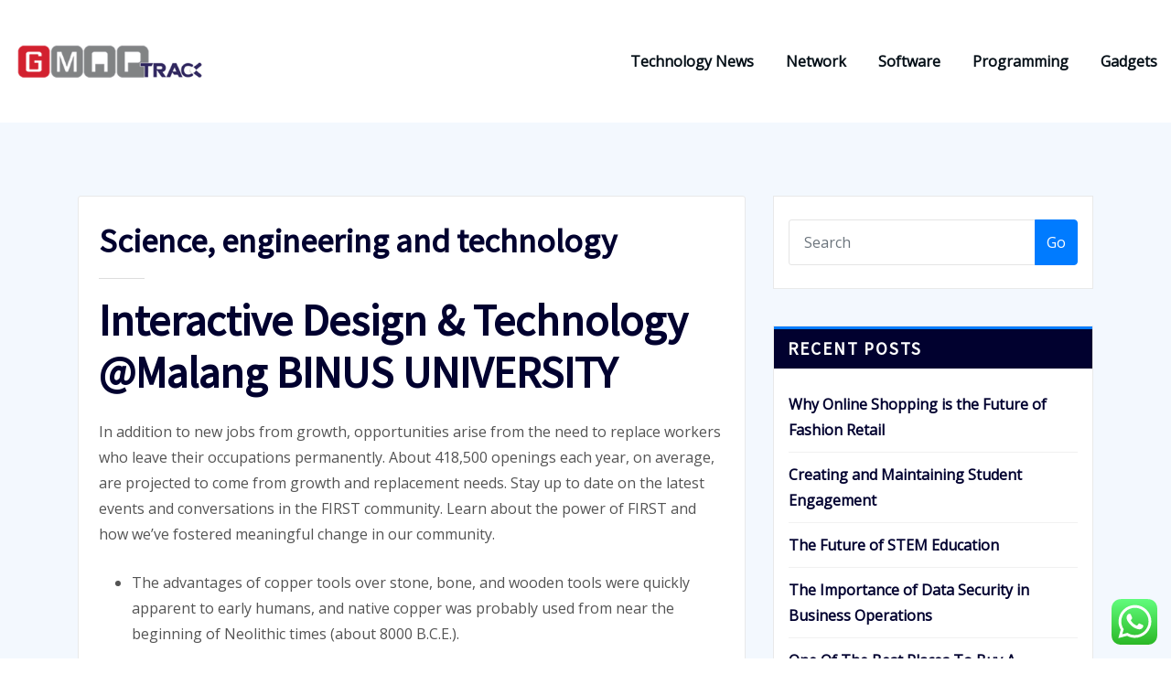

--- FILE ---
content_type: text/html; charset=UTF-8
request_url: https://www.gmap-track.com/science-engineering-and-technology-2.html
body_size: 19403
content:
<!DOCTYPE html>
<html lang="en-US">
<head>	
	<meta charset="UTF-8">
    <meta name="viewport" content="width=device-width, initial-scale=1">
    <meta http-equiv="x-ua-compatible" content="ie=edge">
	
	
	<title>Science, engineering and technology - G-T</title>
<meta name="dc.title" content="Science, engineering and technology - G-T">
<meta name="dc.description" content="Interactive Design &amp; Technology @Malang BINUS UNIVERSITY In addition to new jobs from growth, opportunities arise from the need to replace workers who leave their occupations permanently. About 418,500 openings each year, on average, are projected to come from growth and replacement needs. Stay up to date on the latest&hellip;">
<meta name="dc.relation" content="https://www.gmap-track.com/science-engineering-and-technology-2.html">
<meta name="dc.source" content="https://www.gmap-track.com">
<meta name="dc.language" content="en_US">
<meta name="description" content="Interactive Design &amp; Technology @Malang BINUS UNIVERSITY In addition to new jobs from growth, opportunities arise from the need to replace workers who leave their occupations permanently. About 418,500 openings each year, on average, are projected to come from growth and replacement needs. Stay up to date on the latest&hellip;">
<meta name="robots" content="index, follow, max-snippet:-1, max-image-preview:large, max-video-preview:-1">
<link rel="canonical" href="https://www.gmap-track.com/science-engineering-and-technology-2.html">
<meta property="og:url" content="https://www.gmap-track.com/science-engineering-and-technology-2.html">
<meta property="og:site_name" content="G-T">
<meta property="og:locale" content="en_US">
<meta property="og:type" content="article">
<meta property="article:author" content="">
<meta property="article:publisher" content="">
<meta property="article:section" content="Programming">
<meta property="og:title" content="Science, engineering and technology - G-T">
<meta property="og:description" content="Interactive Design &amp; Technology @Malang BINUS UNIVERSITY In addition to new jobs from growth, opportunities arise from the need to replace workers who leave their occupations permanently. About 418,500 openings each year, on average, are projected to come from growth and replacement needs. Stay up to date on the latest&hellip;">
<meta property="fb:pages" content="">
<meta property="fb:admins" content="">
<meta property="fb:app_id" content="">
<meta name="twitter:card" content="summary">
<meta name="twitter:site" content="">
<meta name="twitter:creator" content="">
<meta name="twitter:title" content="Science, engineering and technology - G-T">
<meta name="twitter:description" content="Interactive Design &amp; Technology @Malang BINUS UNIVERSITY In addition to new jobs from growth, opportunities arise from the need to replace workers who leave their occupations permanently. About 418,500 openings each year, on average, are projected to come from growth and replacement needs. Stay up to date on the latest&hellip;">
<link rel='dns-prefetch' href='//fonts.googleapis.com' />
<link rel="alternate" type="application/rss+xml" title="G-T &raquo; Feed" href="https://www.gmap-track.com/feed" />
<script type="application/ld+json">{"@context":"https:\/\/schema.org","name":"Breadcrumb","@type":"BreadcrumbList","itemListElement":[{"@type":"ListItem","position":1,"item":{"@type":"WebPage","id":"https:\/\/www.gmap-track.com\/science-engineering-and-technology-2.html#webpage","url":"https:\/\/www.gmap-track.com\/science-engineering-and-technology-2.html","name":"Science, engineering and technology"}}]}</script>
<link rel="alternate" title="oEmbed (JSON)" type="application/json+oembed" href="https://www.gmap-track.com/wp-json/oembed/1.0/embed?url=https%3A%2F%2Fwww.gmap-track.com%2Fscience-engineering-and-technology-2.html" />
<link rel="alternate" title="oEmbed (XML)" type="text/xml+oembed" href="https://www.gmap-track.com/wp-json/oembed/1.0/embed?url=https%3A%2F%2Fwww.gmap-track.com%2Fscience-engineering-and-technology-2.html&#038;format=xml" />
<style id='wp-img-auto-sizes-contain-inline-css' type='text/css'>
img:is([sizes=auto i],[sizes^="auto," i]){contain-intrinsic-size:3000px 1500px}
/*# sourceURL=wp-img-auto-sizes-contain-inline-css */
</style>

<link rel='stylesheet' id='ht_ctc_main_css-css' href='https://www.gmap-track.com/wp-content/plugins/click-to-chat-for-whatsapp/new/inc/assets/css/main.css?ver=4.36' type='text/css' media='all' />
<style id='wp-emoji-styles-inline-css' type='text/css'>

	img.wp-smiley, img.emoji {
		display: inline !important;
		border: none !important;
		box-shadow: none !important;
		height: 1em !important;
		width: 1em !important;
		margin: 0 0.07em !important;
		vertical-align: -0.1em !important;
		background: none !important;
		padding: 0 !important;
	}
/*# sourceURL=wp-emoji-styles-inline-css */
</style>
<link rel='stylesheet' id='wp-block-library-css' href='https://www.gmap-track.com/wp-includes/css/dist/block-library/style.min.css?ver=6.9' type='text/css' media='all' />
<style id='global-styles-inline-css' type='text/css'>
:root{--wp--preset--aspect-ratio--square: 1;--wp--preset--aspect-ratio--4-3: 4/3;--wp--preset--aspect-ratio--3-4: 3/4;--wp--preset--aspect-ratio--3-2: 3/2;--wp--preset--aspect-ratio--2-3: 2/3;--wp--preset--aspect-ratio--16-9: 16/9;--wp--preset--aspect-ratio--9-16: 9/16;--wp--preset--color--black: #000000;--wp--preset--color--cyan-bluish-gray: #abb8c3;--wp--preset--color--white: #ffffff;--wp--preset--color--pale-pink: #f78da7;--wp--preset--color--vivid-red: #cf2e2e;--wp--preset--color--luminous-vivid-orange: #ff6900;--wp--preset--color--luminous-vivid-amber: #fcb900;--wp--preset--color--light-green-cyan: #7bdcb5;--wp--preset--color--vivid-green-cyan: #00d084;--wp--preset--color--pale-cyan-blue: #8ed1fc;--wp--preset--color--vivid-cyan-blue: #0693e3;--wp--preset--color--vivid-purple: #9b51e0;--wp--preset--gradient--vivid-cyan-blue-to-vivid-purple: linear-gradient(135deg,rgb(6,147,227) 0%,rgb(155,81,224) 100%);--wp--preset--gradient--light-green-cyan-to-vivid-green-cyan: linear-gradient(135deg,rgb(122,220,180) 0%,rgb(0,208,130) 100%);--wp--preset--gradient--luminous-vivid-amber-to-luminous-vivid-orange: linear-gradient(135deg,rgb(252,185,0) 0%,rgb(255,105,0) 100%);--wp--preset--gradient--luminous-vivid-orange-to-vivid-red: linear-gradient(135deg,rgb(255,105,0) 0%,rgb(207,46,46) 100%);--wp--preset--gradient--very-light-gray-to-cyan-bluish-gray: linear-gradient(135deg,rgb(238,238,238) 0%,rgb(169,184,195) 100%);--wp--preset--gradient--cool-to-warm-spectrum: linear-gradient(135deg,rgb(74,234,220) 0%,rgb(151,120,209) 20%,rgb(207,42,186) 40%,rgb(238,44,130) 60%,rgb(251,105,98) 80%,rgb(254,248,76) 100%);--wp--preset--gradient--blush-light-purple: linear-gradient(135deg,rgb(255,206,236) 0%,rgb(152,150,240) 100%);--wp--preset--gradient--blush-bordeaux: linear-gradient(135deg,rgb(254,205,165) 0%,rgb(254,45,45) 50%,rgb(107,0,62) 100%);--wp--preset--gradient--luminous-dusk: linear-gradient(135deg,rgb(255,203,112) 0%,rgb(199,81,192) 50%,rgb(65,88,208) 100%);--wp--preset--gradient--pale-ocean: linear-gradient(135deg,rgb(255,245,203) 0%,rgb(182,227,212) 50%,rgb(51,167,181) 100%);--wp--preset--gradient--electric-grass: linear-gradient(135deg,rgb(202,248,128) 0%,rgb(113,206,126) 100%);--wp--preset--gradient--midnight: linear-gradient(135deg,rgb(2,3,129) 0%,rgb(40,116,252) 100%);--wp--preset--font-size--small: 13px;--wp--preset--font-size--medium: 20px;--wp--preset--font-size--large: 36px;--wp--preset--font-size--x-large: 42px;--wp--preset--spacing--20: 0.44rem;--wp--preset--spacing--30: 0.67rem;--wp--preset--spacing--40: 1rem;--wp--preset--spacing--50: 1.5rem;--wp--preset--spacing--60: 2.25rem;--wp--preset--spacing--70: 3.38rem;--wp--preset--spacing--80: 5.06rem;--wp--preset--shadow--natural: 6px 6px 9px rgba(0, 0, 0, 0.2);--wp--preset--shadow--deep: 12px 12px 50px rgba(0, 0, 0, 0.4);--wp--preset--shadow--sharp: 6px 6px 0px rgba(0, 0, 0, 0.2);--wp--preset--shadow--outlined: 6px 6px 0px -3px rgb(255, 255, 255), 6px 6px rgb(0, 0, 0);--wp--preset--shadow--crisp: 6px 6px 0px rgb(0, 0, 0);}:where(.is-layout-flex){gap: 0.5em;}:where(.is-layout-grid){gap: 0.5em;}body .is-layout-flex{display: flex;}.is-layout-flex{flex-wrap: wrap;align-items: center;}.is-layout-flex > :is(*, div){margin: 0;}body .is-layout-grid{display: grid;}.is-layout-grid > :is(*, div){margin: 0;}:where(.wp-block-columns.is-layout-flex){gap: 2em;}:where(.wp-block-columns.is-layout-grid){gap: 2em;}:where(.wp-block-post-template.is-layout-flex){gap: 1.25em;}:where(.wp-block-post-template.is-layout-grid){gap: 1.25em;}.has-black-color{color: var(--wp--preset--color--black) !important;}.has-cyan-bluish-gray-color{color: var(--wp--preset--color--cyan-bluish-gray) !important;}.has-white-color{color: var(--wp--preset--color--white) !important;}.has-pale-pink-color{color: var(--wp--preset--color--pale-pink) !important;}.has-vivid-red-color{color: var(--wp--preset--color--vivid-red) !important;}.has-luminous-vivid-orange-color{color: var(--wp--preset--color--luminous-vivid-orange) !important;}.has-luminous-vivid-amber-color{color: var(--wp--preset--color--luminous-vivid-amber) !important;}.has-light-green-cyan-color{color: var(--wp--preset--color--light-green-cyan) !important;}.has-vivid-green-cyan-color{color: var(--wp--preset--color--vivid-green-cyan) !important;}.has-pale-cyan-blue-color{color: var(--wp--preset--color--pale-cyan-blue) !important;}.has-vivid-cyan-blue-color{color: var(--wp--preset--color--vivid-cyan-blue) !important;}.has-vivid-purple-color{color: var(--wp--preset--color--vivid-purple) !important;}.has-black-background-color{background-color: var(--wp--preset--color--black) !important;}.has-cyan-bluish-gray-background-color{background-color: var(--wp--preset--color--cyan-bluish-gray) !important;}.has-white-background-color{background-color: var(--wp--preset--color--white) !important;}.has-pale-pink-background-color{background-color: var(--wp--preset--color--pale-pink) !important;}.has-vivid-red-background-color{background-color: var(--wp--preset--color--vivid-red) !important;}.has-luminous-vivid-orange-background-color{background-color: var(--wp--preset--color--luminous-vivid-orange) !important;}.has-luminous-vivid-amber-background-color{background-color: var(--wp--preset--color--luminous-vivid-amber) !important;}.has-light-green-cyan-background-color{background-color: var(--wp--preset--color--light-green-cyan) !important;}.has-vivid-green-cyan-background-color{background-color: var(--wp--preset--color--vivid-green-cyan) !important;}.has-pale-cyan-blue-background-color{background-color: var(--wp--preset--color--pale-cyan-blue) !important;}.has-vivid-cyan-blue-background-color{background-color: var(--wp--preset--color--vivid-cyan-blue) !important;}.has-vivid-purple-background-color{background-color: var(--wp--preset--color--vivid-purple) !important;}.has-black-border-color{border-color: var(--wp--preset--color--black) !important;}.has-cyan-bluish-gray-border-color{border-color: var(--wp--preset--color--cyan-bluish-gray) !important;}.has-white-border-color{border-color: var(--wp--preset--color--white) !important;}.has-pale-pink-border-color{border-color: var(--wp--preset--color--pale-pink) !important;}.has-vivid-red-border-color{border-color: var(--wp--preset--color--vivid-red) !important;}.has-luminous-vivid-orange-border-color{border-color: var(--wp--preset--color--luminous-vivid-orange) !important;}.has-luminous-vivid-amber-border-color{border-color: var(--wp--preset--color--luminous-vivid-amber) !important;}.has-light-green-cyan-border-color{border-color: var(--wp--preset--color--light-green-cyan) !important;}.has-vivid-green-cyan-border-color{border-color: var(--wp--preset--color--vivid-green-cyan) !important;}.has-pale-cyan-blue-border-color{border-color: var(--wp--preset--color--pale-cyan-blue) !important;}.has-vivid-cyan-blue-border-color{border-color: var(--wp--preset--color--vivid-cyan-blue) !important;}.has-vivid-purple-border-color{border-color: var(--wp--preset--color--vivid-purple) !important;}.has-vivid-cyan-blue-to-vivid-purple-gradient-background{background: var(--wp--preset--gradient--vivid-cyan-blue-to-vivid-purple) !important;}.has-light-green-cyan-to-vivid-green-cyan-gradient-background{background: var(--wp--preset--gradient--light-green-cyan-to-vivid-green-cyan) !important;}.has-luminous-vivid-amber-to-luminous-vivid-orange-gradient-background{background: var(--wp--preset--gradient--luminous-vivid-amber-to-luminous-vivid-orange) !important;}.has-luminous-vivid-orange-to-vivid-red-gradient-background{background: var(--wp--preset--gradient--luminous-vivid-orange-to-vivid-red) !important;}.has-very-light-gray-to-cyan-bluish-gray-gradient-background{background: var(--wp--preset--gradient--very-light-gray-to-cyan-bluish-gray) !important;}.has-cool-to-warm-spectrum-gradient-background{background: var(--wp--preset--gradient--cool-to-warm-spectrum) !important;}.has-blush-light-purple-gradient-background{background: var(--wp--preset--gradient--blush-light-purple) !important;}.has-blush-bordeaux-gradient-background{background: var(--wp--preset--gradient--blush-bordeaux) !important;}.has-luminous-dusk-gradient-background{background: var(--wp--preset--gradient--luminous-dusk) !important;}.has-pale-ocean-gradient-background{background: var(--wp--preset--gradient--pale-ocean) !important;}.has-electric-grass-gradient-background{background: var(--wp--preset--gradient--electric-grass) !important;}.has-midnight-gradient-background{background: var(--wp--preset--gradient--midnight) !important;}.has-small-font-size{font-size: var(--wp--preset--font-size--small) !important;}.has-medium-font-size{font-size: var(--wp--preset--font-size--medium) !important;}.has-large-font-size{font-size: var(--wp--preset--font-size--large) !important;}.has-x-large-font-size{font-size: var(--wp--preset--font-size--x-large) !important;}
/*# sourceURL=global-styles-inline-css */
</style>

<style id='classic-theme-styles-inline-css' type='text/css'>
/*! This file is auto-generated */
.wp-block-button__link{color:#fff;background-color:#32373c;border-radius:9999px;box-shadow:none;text-decoration:none;padding:calc(.667em + 2px) calc(1.333em + 2px);font-size:1.125em}.wp-block-file__button{background:#32373c;color:#fff;text-decoration:none}
/*# sourceURL=/wp-includes/css/classic-themes.min.css */
</style>
<link rel='stylesheet' id='bootstrap-css' href='https://www.gmap-track.com/wp-content/themes/arilewp/assets/css/bootstrap.css?ver=6.9' type='text/css' media='all' />
<link rel='stylesheet' id='font-awesome-css' href='https://www.gmap-track.com/wp-content/themes/arilewp/assets/css/font-awesome/css/font-awesome.min.css?ver=6.9' type='text/css' media='all' />
<link rel='stylesheet' id='arilewp-style-css' href='https://www.gmap-track.com/wp-content/themes/arilewp/style.css?ver=6.9' type='text/css' media='all' />
<style id='arilewp-style-inline-css' type='text/css'>
.navbar img.custom-logo, .theme-header-logo-center img.custom-logo {
			max-width: 210px;
			height: auto;
			}

/*# sourceURL=arilewp-style-inline-css */
</style>
<link rel='stylesheet' id='arilewp-theme-default-css' href='https://www.gmap-track.com/wp-content/themes/arilewp/assets/css/theme-default.css?ver=6.9' type='text/css' media='all' />
<link rel='stylesheet' id='animate-css-css' href='https://www.gmap-track.com/wp-content/themes/arilewp/assets/css/animate.css?ver=6.9' type='text/css' media='all' />
<link rel='stylesheet' id='bootstrap-smartmenus-css-css' href='https://www.gmap-track.com/wp-content/themes/arilewp/assets/css/bootstrap-smartmenus.css?ver=6.9' type='text/css' media='all' />
<link rel='stylesheet' id='owl.carousel-css-css' href='https://www.gmap-track.com/wp-content/themes/arilewp/assets/css/owl.carousel.css?ver=6.9' type='text/css' media='all' />
<link rel='stylesheet' id='arilewp-google-fonts-css' href='//fonts.googleapis.com/css?family=ABeeZee%7CAbel%7CAbril+Fatface%7CAclonica%7CAcme%7CActor%7CAdamina%7CAdvent+Pro%7CAguafina+Script%7CAkronim%7CAladin%7CAldrich%7CAlef%7CAlegreya%7CAlegreya+SC%7CAlegreya+Sans%7CAlegreya+Sans+SC%7CAlex+Brush%7CAlfa+Slab+One%7CAlice%7CAlike%7CAlike+Angular%7CAllan%7CAllerta%7CAllerta+Stencil%7CAllura%7CAlmendra%7CAlmendra+Display%7CAlmendra+SC%7CAmarante%7CAmaranth%7CAmatic+SC%7CAmatica+SC%7CAmethysta%7CAmiko%7CAmiri%7CAmita%7CAnaheim%7CAndada%7CAndika%7CAngkor%7CAnnie+Use+Your+Telescope%7CAnonymous+Pro%7CAntic%7CAntic+Didone%7CAntic+Slab%7CAnton%7CArapey%7CArbutus%7CArbutus+Slab%7CArchitects+Daughter%7CArchivo+Black%7CArchivo+Narrow%7CAref+Ruqaa%7CArima+Madurai%7CArimo%7CArizonia%7CArmata%7CArtifika%7CArvo%7CArya%7CAsap%7CAsar%7CAsset%7CAssistant%7CAstloch%7CAsul%7CAthiti%7CAtma%7CAtomic+Age%7CAubrey%7CAudiowide%7CAutour+One%7CAverage%7CAverage+Sans%7CAveria+Gruesa+Libre%7CAveria+Libre%7CAveria+Sans+Libre%7CAveria+Serif+Libre%7CBad+Script%7CBaloo%7CBaloo+Bhai%7CBaloo+Da%7CBaloo+Thambi%7CBalthazar%7CBangers%7CBarlow%7CBasic%7CBattambang%7CBaumans%7CBayon%7CBelgrano%7CBelleza%7CBenchNine%7CBentham%7CBerkshire+Swash%7CBevan%7CBigelow+Rules%7CBigshot+One%7CBilbo%7CBilbo+Swash+Caps%7CBioRhyme%7CBioRhyme+Expanded%7CBiryani%7CBitter%7CBlack+Ops+One%7CBokor%7CBonbon%7CBoogaloo%7CBowlby+One%7CBowlby+One+SC%7CBrawler%7CBree+Serif%7CBubblegum+Sans%7CBubbler+One%7CBuda%7CBuenard%7CBungee%7CBungee+Hairline%7CBungee+Inline%7CBungee+Outline%7CBungee+Shade%7CButcherman%7CButterfly+Kids%7CCabin%7CCabin+Condensed%7CCabin+Sketch%7CCaesar+Dressing%7CCagliostro%7CCairo%7CCalligraffitti%7CCambay%7CCambo%7CCandal%7CCantarell%7CCantata+One%7CCantora+One%7CCapriola%7CCardo%7CCarme%7CCarrois+Gothic%7CCarrois+Gothic+SC%7CCarter+One%7CCatamaran%7CCaudex%7CCaveat%7CCaveat+Brush%7CCedarville+Cursive%7CCeviche+One%7CChanga%7CChanga+One%7CChango%7CChathura%7CChau+Philomene+One%7CChela+One%7CChelsea+Market%7CChenla%7CCherry+Cream+Soda%7CCherry+Swash%7CChewy%7CChicle%7CChivo%7CChonburi%7CCinzel%7CCinzel+Decorative%7CClicker+Script%7CCoda%7CCoda+Caption%7CCodystar%7CCoiny%7CCombo%7CComfortaa%7CComing+Soon%7CConcert+One%7CCondiment%7CContent%7CContrail+One%7CConvergence%7CCookie%7CCopse%7CCorben%7CCormorant%7CCormorant+Garamond%7CCormorant+Infant%7CCormorant+SC%7CCormorant+Unicase%7CCormorant+Upright%7CCourgette%7CCousine%7CCoustard%7CCovered+By+Your+Grace%7CCrafty+Girls%7CCreepster%7CCrete+Round%7CCrimson+Text%7CCroissant+One%7CCrushed%7CCuprum%7CCutive%7CCutive+Mono%7CDamion%7CDancing+Script%7CDangrek%7CDavid+Libre%7CDawning+of+a+New+Day%7CDays+One%7CDekko%7CDelius%7CDelius+Swash+Caps%7CDelius+Unicase%7CDella+Respira%7CDenk+One%7CDevonshire%7CDhurjati%7CDidact+Gothic%7CDiplomata%7CDiplomata+SC%7CDomine%7CDonegal+One%7CDoppio+One%7CDorsa%7CDosis%7CDr+Sugiyama%7CDroid+Sans%7CDroid+Sans+Mono%7CDroid+Serif%7CDuru+Sans%7CDynalight%7CEB+Garamond%7CEagle+Lake%7CEater%7CEconomica%7CEczar%7CEk+Mukta%7CEl+Messiri%7CElectrolize%7CElsie%7CElsie+Swash+Caps%7CEmblema+One%7CEmilys+Candy%7CEngagement%7CEnglebert%7CEnriqueta%7CErica+One%7CEsteban%7CEuphoria+Script%7CEwert%7CExo%7CExo+2%7CExpletus+Sans%7CFanwood+Text%7CFarsan%7CFascinate%7CFascinate+Inline%7CFaster+One%7CFasthand%7CFauna+One%7CFederant%7CFedero%7CFelipa%7CFenix%7CFinger+Paint%7CFira+Mono%7CFira+Sans%7CFjalla+One%7CFjord+One%7CFlamenco%7CFlavors%7CFondamento%7CFontdiner+Swanky%7CForum%7CFrancois+One%7CFrank+Ruhl+Libre%7CFreckle+Face%7CFredericka+the+Great%7CFredoka+One%7CFreehand%7CFresca%7CFrijole%7CFruktur%7CFugaz+One%7CGFS+Didot%7CGFS+Neohellenic%7CGabriela%7CGafata%7CGalada%7CGaldeano%7CGalindo%7CGentium+Basic%7CGentium+Book+Basic%7CGeo%7CGeostar%7CGeostar+Fill%7CGermania+One%7CGidugu%7CGilda+Display%7CGive+You+Glory%7CGlass+Antiqua%7CGlegoo%7CGloria+Hallelujah%7CGoblin+One%7CGochi+Hand%7CGorditas%7CGoudy+Bookletter+1911%7CGraduate%7CGrand+Hotel%7CGravitas+One%7CGreat+Vibes%7CGriffy%7CGruppo%7CGudea%7CGurajada%7CHabibi%7CHalant%7CHammersmith+One%7CHanalei%7CHanalei+Fill%7CHandlee%7CHanuman%7CHappy+Monkey%7CHarmattan%7CHeadland+One%7CHeebo%7CHenny+Penny%7CHerr+Von+Muellerhoff%7CHind%7CHind+Guntur%7CHind+Madurai%7CHind+Siliguri%7CHind+Vadodara%7CHoltwood+One+SC%7CHomemade+Apple%7CHomenaje%7CIM+Fell+DW+Pica%7CIM+Fell+DW+Pica+SC%7CIM+Fell+Double+Pica%7CIM+Fell+Double+Pica+SC%7CIM+Fell+English%7CIM+Fell+English+SC%7CIM+Fell+French+Canon%7CIM+Fell+French+Canon+SC%7CIM+Fell+Great+Primer%7CIM+Fell+Great+Primer+SC%7CIceberg%7CIceland%7CImprima%7CInconsolata%7CInder%7CIndie+Flower%7CInika%7CInknut+Antiqua%7CIrish+Grover%7CIstok+Web%7CItaliana%7CItalianno%7CItim%7CJacques+Francois%7CJacques+Francois+Shadow%7CJaldi%7CJim+Nightshade%7CJockey+One%7CJolly+Lodger%7CJomhuria%7CJosefin+Sans%7CJosefin+Slab%7CJoti+One%7CJudson%7CJulee%7CJulius+Sans+One%7CJunge%7CJura%7CJust+Another+Hand%7CJust+Me+Again+Down+Here%7CKadwa%7CKalam%7CKameron%7CKanit%7CKantumruy%7CKarla%7CKarma%7CKatibeh%7CKaushan+Script%7CKavivanar%7CKavoon%7CKdam+Thmor%7CKeania+One%7CKelly+Slab%7CKenia%7CKhand%7CKhmer%7CKhula%7CKite+One%7CKnewave%7CKotta+One%7CKoulen%7CKranky%7CKreon%7CKristi%7CKrona+One%7CKumar+One%7CKumar+One+Outline%7CKurale%7CLa+Belle+Aurore%7CLaila%7CLakki+Reddy%7CLalezar%7CLancelot%7CLateef%7CLato%7CLeague+Script%7CLeckerli+One%7CLedger%7CLekton%7CLemon%7CLemonada%7CLibre+Baskerville%7CLibre+Franklin%7CLife+Savers%7CLilita+One%7CLily+Script+One%7CLimelight%7CLinden+Hill%7CLobster%7CLobster+Two%7CLondrina+Outline%7CLondrina+Shadow%7CLondrina+Sketch%7CLondrina+Solid%7CLora%7CLove+Ya+Like+A+Sister%7CLoved+by+the+King%7CLovers+Quarrel%7CLuckiest+Guy%7CLusitana%7CLustria%7CMacondo%7CMacondo+Swash+Caps%7CMada%7CMagra%7CMaiden+Orange%7CMaitree%7CMako%7CMallanna%7CMandali%7CMarcellus%7CMarcellus+SC%7CMarck+Script%7CMargarine%7CMarko+One%7CMarmelad%7CMartel%7CMartel+Sans%7CMarvel%7CMate%7CMate+SC%7CMaven+Pro%7CMcLaren%7CMeddon%7CMedievalSharp%7CMedula+One%7CMeera+Inimai%7CMegrim%7CMeie+Script%7CMerienda%7CMerienda+One%7CMerriweather%7CMerriweather+Sans%7CMetal%7CMetal+Mania%7CMetamorphous%7CMetrophobic%7CMichroma%7CMilonga%7CMiltonian%7CMiltonian+Tattoo%7CMiniver%7CMiriam+Libre%7CMirza%7CMiss+Fajardose%7CMitr%7CModak%7CModern+Antiqua%7CMogra%7CMolengo%7CMolle%7CMonda%7CMonofett%7CMonoton%7CMonsieur+La+Doulaise%7CMontaga%7CMontez%7CMontserrat%7CMontserrat+Alternates%7CMontserrat+Subrayada%7CMoul%7CMoulpali%7CMountains+of+Christmas%7CMouse+Memoirs%7CMr+Bedfort%7CMr+Dafoe%7CMr+De+Haviland%7CMrs+Saint+Delafield%7CMrs+Sheppards%7CMukta+Vaani%7CMuli%7CMystery+Quest%7CNTR%7CNeucha%7CNeuton%7CNew+Rocker%7CNews+Cycle%7CNiconne%7CNixie+One%7CNobile%7CNokora%7CNorican%7CNosifer%7CNothing+You+Could+Do%7CNoticia+Text%7CNoto+Sans%7CNoto+Serif%7CNova+Cut%7CNova+Flat%7CNova+Mono%7CNova+Oval%7CNova+Round%7CNova+Script%7CNova+Slim%7CNova+Square%7CNumans%7CNunito%7COdor+Mean+Chey%7COffside%7COld+Standard+TT%7COldenburg%7COleo+Script%7COleo+Script+Swash+Caps%7COpen+Sans%7COpen+Sans+Condensed%7COranienbaum%7COrbitron%7COregano%7COrienta%7COriginal+Surfer%7COswald%7COver+the+Rainbow%7COverlock%7COverlock+SC%7COvo%7COxygen%7COxygen+Mono%7CPT+Mono%7CPT+Sans%7CPT+Sans+Caption%7CPT+Sans+Narrow%7CPT+Serif%7CPT+Serif+Caption%7CPacifico%7CPalanquin%7CPalanquin+Dark%7CPaprika%7CParisienne%7CPassero+One%7CPassion+One%7CPathway+Gothic+One%7CPatrick+Hand%7CPatrick+Hand+SC%7CPattaya%7CPatua+One%7CPavanam%7CPaytone+One%7CPeddana%7CPeralta%7CPermanent+Marker%7CPetit+Formal+Script%7CPetrona%7CPhilosopher%7CPiedra%7CPinyon+Script%7CPirata+One%7CPlaster%7CPlay%7CPlayball%7CPlayfair+Display%7CPlayfair+Display+SC%7CPodkova%7CPoiret+One%7CPoller+One%7CPoly%7CPompiere%7CPontano+Sans%7CPoppins%7CPort+Lligat+Sans%7CPort+Lligat+Slab%7CPragati+Narrow%7CPrata%7CPreahvihear%7CPress+Start+2P%7CPridi%7CPrincess+Sofia%7CProciono%7CPrompt%7CProsto+One%7CProza+Libre%7CPuritan%7CPurple+Purse%7CQuando%7CQuantico%7CQuattrocento%7CQuattrocento+Sans%7CQuestrial%7CQuicksand%7CQuintessential%7CQwigley%7CRacing+Sans+One%7CRadley%7CRajdhani%7CRakkas%7CRaleway%7CRaleway+Dots%7CRamabhadra%7CRamaraja%7CRambla%7CRammetto+One%7CRanchers%7CRancho%7CRanga%7CRasa%7CRationale%7CRavi+Prakash%7CRedressed%7CReem+Kufi%7CReenie+Beanie%7CRevalia%7CRhodium+Libre%7CRibeye%7CRibeye+Marrow%7CRighteous%7CRisque%7CRoboto%7CRoboto+Condensed%7CRoboto+Mono%7CRoboto+Slab%7CRochester%7CRock+Salt%7CRokkitt%7CRomanesco%7CRopa+Sans%7CRosario%7CRosarivo%7CRouge+Script%7CRozha+One%7CRubik%7CRubik+Mono+One%7CRubik+One%7CRuda%7CRufina%7CRuge+Boogie%7CRuluko%7CRum+Raisin%7CRuslan+Display%7CRusso+One%7CRuthie%7CRye%7CSacramento%7CSahitya%7CSail%7CSalsa%7CSanchez%7CSancreek%7CSansita+One%7CSarala%7CSarina%7CSarpanch%7CSatisfy%7CScada%7CScheherazade%7CSchoolbell%7CScope+One%7CSeaweed+Script%7CSecular+One%7CSevillana%7CSeymour+One%7CShadows+Into+Light%7CShadows+Into+Light+Two%7CShanti%7CShare%7CShare+Tech%7CShare+Tech+Mono%7CShojumaru%7CShort+Stack%7CShrikhand%7CSiemreap%7CSigmar+One%7CSignika%7CSignika+Negative%7CSimonetta%7CSintony%7CSirin+Stencil%7CSix+Caps%7CSkranji%7CSlabo+13px%7CSlabo+27px%7CSlackey%7CSmokum%7CSmythe%7CSniglet%7CSnippet%7CSnowburst+One%7CSofadi+One%7CSofia%7CSonsie+One%7CSorts+Mill+Goudy%7CSource+Code+Pro%7CSource+Sans+Pro%7CSource+Serif+Pro%7CSpace+Mono%7CSpecial+Elite%7CSpicy+Rice%7CSpinnaker%7CSpirax%7CSquada+One%7CSree+Krushnadevaraya%7CSriracha%7CStalemate%7CStalinist+One%7CStardos+Stencil%7CStint+Ultra+Condensed%7CStint+Ultra+Expanded%7CStoke%7CStrait%7CSue+Ellen+Francisco%7CSuez+One%7CSumana%7CSunshiney%7CSupermercado+One%7CSura%7CSuranna%7CSuravaram%7CSuwannaphum%7CSwanky+and+Moo+Moo%7CSyncopate%7CTangerine%7CTaprom%7CTauri%7CTaviraj%7CTeko%7CTelex%7CTenali+Ramakrishna%7CTenor+Sans%7CText+Me+One%7CThe+Girl+Next+Door%7CTienne%7CTillana%7CTimmana%7CTinos%7CTitan+One%7CTitillium+Web%7CTrade+Winds%7CTrirong%7CTrocchi%7CTrochut%7CTrykker%7CTulpen+One%7CUbuntu%7CUbuntu+Condensed%7CUbuntu+Mono%7CUltra%7CUncial+Antiqua%7CUnderdog%7CUnica+One%7CUnifrakturCook%7CUnifrakturMaguntia%7CUnkempt%7CUnlock%7CUnna%7CVT323%7CVampiro+One%7CVarela%7CVarela+Round%7CVast+Shadow%7CVesper+Libre%7CVibur%7CVidaloka%7CViga%7CVoces%7CVolkhov%7CVollkorn%7CVoltaire%7CWaiting+for+the+Sunrise%7CWallpoet%7CWalter+Turncoat%7CWarnes%7CWellfleet%7CWendy+One%7CWire+One%7CWork+Sans%7CYanone+Kaffeesatz%7CYantramanav%7CYatra+One%7CYellowtail%7CYeseva+One%7CYesteryear%7CYrsa%7CZeyada&#038;subset=latin%2Clatin-ext' type='text/css' media='all' />
<script type="text/javascript" src="https://www.gmap-track.com/wp-includes/js/jquery/jquery.min.js?ver=3.7.1" id="jquery-core-js"></script>
<script type="text/javascript" src="https://www.gmap-track.com/wp-includes/js/jquery/jquery-migrate.min.js?ver=3.4.1" id="jquery-migrate-js"></script>
<script type="text/javascript" src="https://www.gmap-track.com/wp-content/themes/arilewp/assets/js/bootstrap.js?ver=6.9" id="bootstrap-js-js"></script>
<script type="text/javascript" src="https://www.gmap-track.com/wp-content/themes/arilewp/assets/js/smartmenus/jquery.smartmenus.js?ver=6.9" id="smartmenus-js-js"></script>
<script type="text/javascript" src="https://www.gmap-track.com/wp-content/themes/arilewp/assets/js/custom.js?ver=6.9" id="arilewp-custom-js-js"></script>
<script type="text/javascript" src="https://www.gmap-track.com/wp-content/themes/arilewp/assets/js/smartmenus/bootstrap-smartmenus.js?ver=6.9" id="bootstrap-smartmenus-js-js"></script>
<script type="text/javascript" src="https://www.gmap-track.com/wp-content/themes/arilewp/assets/js/owl.carousel.min.js?ver=6.9" id="owl-carousel-js-js"></script>
<link rel="https://api.w.org/" href="https://www.gmap-track.com/wp-json/" /><link rel="alternate" title="JSON" type="application/json" href="https://www.gmap-track.com/wp-json/wp/v2/posts/71917" /><link rel="EditURI" type="application/rsd+xml" title="RSD" href="https://www.gmap-track.com/xmlrpc.php?rsd" />
<meta name="generator" content="WordPress 6.9" />
<link rel='shortlink' href='https://www.gmap-track.com/?p=71917' />
		<style type="text/css">
						.site-title,
			.site-description {
				position: absolute;
				clip: rect(1px, 1px, 1px, 1px);
			}

					</style>
		<style>.breadcrumb {list-style:none;margin:0;padding-inline-start:0;}.breadcrumb li {margin:0;display:inline-block;position:relative;}.breadcrumb li::after{content:' - ';margin-left:5px;margin-right:5px;}.breadcrumb li:last-child::after{display:none}</style><link rel="icon" href="https://www.gmap-track.com/wp-content/uploads/2024/07/cropped-360_F_248620022_jqSguwjZDkhhW8Fl4hQXisj8EXaWRe90-32x32.jpg" sizes="32x32" />
<link rel="icon" href="https://www.gmap-track.com/wp-content/uploads/2024/07/cropped-360_F_248620022_jqSguwjZDkhhW8Fl4hQXisj8EXaWRe90-192x192.jpg" sizes="192x192" />
<link rel="apple-touch-icon" href="https://www.gmap-track.com/wp-content/uploads/2024/07/cropped-360_F_248620022_jqSguwjZDkhhW8Fl4hQXisj8EXaWRe90-180x180.jpg" />
<meta name="msapplication-TileImage" content="https://www.gmap-track.com/wp-content/uploads/2024/07/cropped-360_F_248620022_jqSguwjZDkhhW8Fl4hQXisj8EXaWRe90-270x270.jpg" />
</head>
<body class="wp-singular post-template-default single single-post postid-71917 single-format-standard wp-custom-logo wp-theme-arilewp theme-wide" >

<a class="screen-reader-text skip-link" href="#content">Skip to content</a>
<div id="wrapper">
    	<!-- Theme Menubar -->
	<nav class="navbar navbar-expand-lg not-sticky navbar-light ">
		<div class="container-full">
			<div class="row align-self-center">
				
					<div class="align-self-center">	
						<a href="https://www.gmap-track.com/" class="navbar-brand" rel="home"><img width="300" height="100" src="https://www.gmap-track.com/wp-content/uploads/2024/05/logo2.png" class="custom-logo" alt="G-T" decoding="async" /></a>					
		
    						<button class="navbar-toggler" type="button" data-toggle="collapse" data-target="#navbarNavDropdown" aria-controls="navbarSupportedContent" aria-expanded="false" aria-label="Toggle navigation">
							<span class="navbar-toggler-icon"></span>
						</button>
					</div>
					
					<div id="navbarNavDropdown" class="collapse navbar-collapse"><ul id="menu-secondary-menu" class="nav navbar-nav m-right-auto"><li id="menu-item-74029" class="menu-item menu-item-type-taxonomy menu-item-object-category menu-item-74029"><a class="nav-link" href="https://www.gmap-track.com/category/technology-news">Technology News</a></li>
<li id="menu-item-74030" class="menu-item menu-item-type-taxonomy menu-item-object-category menu-item-74030"><a class="nav-link" href="https://www.gmap-track.com/category/network">Network</a></li>
<li id="menu-item-74031" class="menu-item menu-item-type-taxonomy menu-item-object-category menu-item-74031"><a class="nav-link" href="https://www.gmap-track.com/category/software">Software</a></li>
<li id="menu-item-74032" class="menu-item menu-item-type-taxonomy menu-item-object-category current-post-ancestor current-menu-parent current-post-parent menu-item-74032"><a class="nav-link" href="https://www.gmap-track.com/category/programming">Programming</a></li>
<li id="menu-item-74033" class="menu-item menu-item-type-taxonomy menu-item-object-category menu-item-74033"><a class="nav-link" href="https://www.gmap-track.com/category/gadgets">Gadgets</a></li>
</ul></div>				
			</div>
		</div>
	</nav>
	<!-- /Theme Menubar --><section class="theme-block theme-blog theme-blog-large theme-bg-grey">

	<div class="container">
	
		<div class="row">
				
		  

            <div class="col-lg-8 col-md-8 col-sm-12">

        			

			<article class="post wow animate fadeInUp" class="post-71917 post type-post status-publish format-standard hentry category-programming" data-wow-delay=".3s">		
		   		
		    <div class="post-content">
				
			   				<header class="entry-header">
	            <h4 class="entry-title">Science, engineering and technology</h4>				</header>
							    <div class="entry-content">
				    <h1>Interactive Design &#038; Technology @Malang BINUS UNIVERSITY</h1>
<p>In addition to new jobs from growth, opportunities arise from the need to replace workers who leave their occupations permanently. About 418,500 openings each year,  on average, are projected to come from growth and replacement needs. Stay up to date on the latest events and conversations in the FIRST community. Learn about the power of FIRST and how we&#8217;ve fostered meaningful change in our community.</p>
<ul>
<li>The advantages of copper tools over stone, bone, and wooden tools were quickly apparent to early humans, and native copper was probably used from near the beginning of Neolithic times (about 8000 B.C.E.).</li>
<li>Technology&#8217;s central role in our lives has drawn concerns and backlash.</li>
<li>According to archaeologists, the wheel was invented around 4000 B.C.E. The wheel was likely independently invented in Mesopotamia (in present-day Iraq) as well.</li>
</ul>
<p>A modern example is the rise of communication technology, which has lessened barriers to human interaction and, as a result, has helped spawn new subcultures; the rise of cyberculture has, at its basis, the development of the Internet and the computer. Not all technology enhances culture in a creative way; technology can also help facilitate political oppression and war via tools such as guns. As a cultural activity, technology predates both science and engineering, each of which formalize some aspects of technological endeavor. In 2005, futurist Ray Kurzweil claimed the next technological revolution would rest upon advances in genetics, nanotechnology, and robotics, with robotics being the most impactful of the three. Genetic engineering will allow far greater control over human biological nature through a process called directed evolution. Some thinkers believe that this may shatter our sense of self, and have urged for renewed public debate exploring the issue more thoroughly; others fear that directed evolution could lead to eugenics or extreme social inequality.</p>
<p>Simple machines were combined into more complicated tools, such as the wheelbarrow, windmills, and clocks. A system of universities developed and spread scientific ideas and practices, including Oxford and Cambridge. Continuing improvements led to the furnace and bellows and provided, for the first time, the ability to smelt and forge gold, copper, silver, and lead – native metals found in relatively pure form in nature. The advantages of copper tools over stone, bone and wooden tools were quickly apparent to early humans, and native copper was probably used from near the beginning of Neolithic times . Eventually, the working of metals led to the discovery of alloys such as bronze and brass .</p>
<p>This essential content, categorized below, is delivered through the IEEE Xplore® Digital Library. AUT’s mission is to create great graduates, and each member of our staff contributes to this. We offer exceptional learning experiences that prepare students to be successful wherever in the world their career may take them. Leif Kari, Vice President for Education, writes in this week&#8217;s post about how lifelong learning must be built long-term and integrated with regular education and research. Sigbritt Karlsson on KTH&#8217;s role in society and current and future education and research. At NAIT, we honour and acknowledge that the land on which we learn, work and live is Treaty Six territory.</p>
<p>One may also study a semester abroad or engage in international research collaboration. Other issues of interest related to science and technology for sustainable developments. A perfect place for learning, I highly recommend the school to anyone interested in quality education. SAIT is committed to building a supportive community for all guided by our strategies to elevate equity, diversity and inclusion, indigenous learner success, andmental health. To promote e-Governance for empowering citizens, promoting the inclusive and sustainable growth of the Electronics, IT and ITeS industries, enhancing India’s role in Internet Governance, enhancing efficiency through digital services. Whether it&#8217;s developing alternative energy resources, helping to find the next cancer treatment breakthrough or building resilient cities prepared for climate change, students and faculty  actively participate in shaping the future.</p>
<h3>Learn More About technology</h3>
<p>New technologies were developed, including sewage systems, electricity, light bulbs, electric motors, railroads, automobiles, and airplanes. These technological advances led to significant developments in medicine, chemistry, physics, and engineering. They were accompanied by consequential social change, with the introduction of skyscrapers accompanied by rapid urbanization.</p>
<h2>NEWS FROM KTH</h2>
<p>Regulators, who again found that the deal to buy the GIF-sharing platform would limit competition and innovation. NIST scientific foundation reviews address issues of accuracy, reliability and validity in forensic science. We respectfully acknowledge the Wurundjeri People of the Kulin Nation, who are the Traditional Owners of the land on which Swinburne’s Australian campuses are located in Melbourne’s east and outer-east, and pay our respect to their Elders past, present and emerging. The Hon Jaala Pulford, launched the Victorian Government’s new Health-led Manufacturing Innovation Program program at Swinburne’s Factory of the Future, part of the MedTechVic research hub. The Academic Ranking of World Universities released their global ranking of academic subjects this week.</p>
<p>IEEE Day is celebrated with thousands of IEEE members who join together to collaborate on ideas that leverage technology for a better tomorrow. SSCI 2022 promotes and stimulates discussion on the latest theory, algorithms, applications and emerging topics on computational intelligence. The IEEE and our members around the world support the global pursuit of peace. A large group of batteries has been installed for a research project in KTH Live-In Lab, an experimental student residence where KTH, Northvolt and Einar Mattsson conduct research together.</p>
				</div>
						    </div>	
</article><!-- #post-71917 -->		
		</div>	
				<!--/Blog-->
			

<div class="col-lg-4 col-md-4 col-sm-12">

	<div class="sidebar">
	
		<aside id="search-2" class="widget text_widget widget_search wow animate fadeInUp" data-wow-delay=".3s"><form method="get" id="searchform" class="input-group" action="https://www.gmap-track.com/">
	<input type="text" class="form-control" placeholder="Search" name="s" id="s">
	<div class="input-group-append">
		<button class="btn btn-success" type="submit">Go</button> 
	</div>
</form></aside>
		<aside id="recent-posts-2" class="widget text_widget widget_recent_entries wow animate fadeInUp" data-wow-delay=".3s">
		<h4 class="widget-title">Recent Posts</h4>
		<ul>
											<li>
					<a href="https://www.gmap-track.com/why-online-shopping-is-the-future-of-fashion-retail.html">Why Online Shopping is the Future of Fashion Retail</a>
									</li>
											<li>
					<a href="https://www.gmap-track.com/creating-and-maintaining-student-engagement-2.html">Creating and Maintaining Student Engagement</a>
									</li>
											<li>
					<a href="https://www.gmap-track.com/the-future-of-stem-education-2.html">The Future of STEM Education</a>
									</li>
											<li>
					<a href="https://www.gmap-track.com/the-importance-of-data-security-in-business-operations.html">The Importance of Data Security in Business Operations</a>
									</li>
											<li>
					<a href="https://www.gmap-track.com/one-of-the-best-places-to-buy-a-vacation-home-in-costa-rica-in-accordance-with-specialists.html">One Of The Best Places To Buy A Vacation Home In Costa Rica, In Accordance With Specialists</a>
									</li>
					</ul>

		</aside><aside id="tag_cloud-2" class="widget text_widget widget_tag_cloud wow animate fadeInUp" data-wow-delay=".3s"><h4 class="widget-title">Tags</h4><div class="tagcloud"><a href="https://www.gmap-track.com/tag/about" class="tag-cloud-link tag-link-318 tag-link-position-1" style="font-size: 9.6pt;" aria-label="about (5 items)">about</a>
<a href="https://www.gmap-track.com/tag/analysis" class="tag-cloud-link tag-link-23 tag-link-position-2" style="font-size: 13pt;" aria-label="analysis (8 items)">analysis</a>
<a href="https://www.gmap-track.com/tag/australian" class="tag-cloud-link tag-link-16 tag-link-position-3" style="font-size: 9.6pt;" aria-label="australian (5 items)">australian</a>
<a href="https://www.gmap-track.com/tag/automotive" class="tag-cloud-link tag-link-209 tag-link-position-4" style="font-size: 12pt;" aria-label="automotive (7 items)">automotive</a>
<a href="https://www.gmap-track.com/tag/beauty" class="tag-cloud-link tag-link-198 tag-link-position-5" style="font-size: 11pt;" aria-label="beauty (6 items)">beauty</a>
<a href="https://www.gmap-track.com/tag/breaking" class="tag-cloud-link tag-link-35 tag-link-position-6" style="font-size: 11pt;" aria-label="breaking (6 items)">breaking</a>
<a href="https://www.gmap-track.com/tag/business" class="tag-cloud-link tag-link-104 tag-link-position-7" style="font-size: 18pt;" aria-label="business (15 items)">business</a>
<a href="https://www.gmap-track.com/tag/developments" class="tag-cloud-link tag-link-115 tag-link-position-8" style="font-size: 11pt;" aria-label="developments (6 items)">developments</a>
<a href="https://www.gmap-track.com/tag/devices" class="tag-cloud-link tag-link-410 tag-link-position-9" style="font-size: 8pt;" aria-label="devices (4 items)">devices</a>
<a href="https://www.gmap-track.com/tag/estate" class="tag-cloud-link tag-link-27 tag-link-position-10" style="font-size: 17pt;" aria-label="estate (13 items)">estate</a>
<a href="https://www.gmap-track.com/tag/evaluation" class="tag-cloud-link tag-link-128 tag-link-position-11" style="font-size: 9.6pt;" aria-label="evaluation (5 items)">evaluation</a>
<a href="https://www.gmap-track.com/tag/evaluations" class="tag-cloud-link tag-link-200 tag-link-position-12" style="font-size: 14.8pt;" aria-label="evaluations (10 items)">evaluations</a>
<a href="https://www.gmap-track.com/tag/fashion" class="tag-cloud-link tag-link-212 tag-link-position-13" style="font-size: 9.6pt;" aria-label="fashion (5 items)">fashion</a>
<a href="https://www.gmap-track.com/tag/finest" class="tag-cloud-link tag-link-127 tag-link-position-14" style="font-size: 12pt;" aria-label="finest (7 items)">finest</a>
<a href="https://www.gmap-track.com/tag/greatest" class="tag-cloud-link tag-link-146 tag-link-position-15" style="font-size: 12pt;" aria-label="greatest (7 items)">greatest</a>
<a href="https://www.gmap-track.com/tag/guide" class="tag-cloud-link tag-link-239 tag-link-position-16" style="font-size: 11pt;" aria-label="guide (6 items)">guide</a>
<a href="https://www.gmap-track.com/tag/headlines" class="tag-cloud-link tag-link-37 tag-link-position-17" style="font-size: 9.6pt;" aria-label="headlines (5 items)">headlines</a>
<a href="https://www.gmap-track.com/tag/health" class="tag-cloud-link tag-link-266 tag-link-position-18" style="font-size: 13pt;" aria-label="health (8 items)">health</a>
<a href="https://www.gmap-track.com/tag/hotel" class="tag-cloud-link tag-link-232 tag-link-position-19" style="font-size: 9.6pt;" aria-label="hotel (5 items)">hotel</a>
<a href="https://www.gmap-track.com/tag/house" class="tag-cloud-link tag-link-70 tag-link-position-20" style="font-size: 13pt;" aria-label="house (8 items)">house</a>
<a href="https://www.gmap-track.com/tag/improvement" class="tag-cloud-link tag-link-152 tag-link-position-21" style="font-size: 16.2pt;" aria-label="improvement (12 items)">improvement</a>
<a href="https://www.gmap-track.com/tag/indian" class="tag-cloud-link tag-link-271 tag-link-position-22" style="font-size: 9.6pt;" aria-label="indian (5 items)">indian</a>
<a href="https://www.gmap-track.com/tag/industry" class="tag-cloud-link tag-link-203 tag-link-position-23" style="font-size: 11pt;" aria-label="industry (6 items)">industry</a>
<a href="https://www.gmap-track.com/tag/information" class="tag-cloud-link tag-link-34 tag-link-position-24" style="font-size: 16.2pt;" aria-label="information (12 items)">information</a>
<a href="https://www.gmap-track.com/tag/jewellers" class="tag-cloud-link tag-link-17 tag-link-position-25" style="font-size: 9.6pt;" aria-label="jewellers (5 items)">jewellers</a>
<a href="https://www.gmap-track.com/tag/jewellery" class="tag-cloud-link tag-link-33 tag-link-position-26" style="font-size: 15.6pt;" aria-label="jewellery (11 items)">jewellery</a>
<a href="https://www.gmap-track.com/tag/jewelry" class="tag-cloud-link tag-link-36 tag-link-position-27" style="font-size: 19.2pt;" aria-label="jewelry (17 items)">jewelry</a>
<a href="https://www.gmap-track.com/tag/latest" class="tag-cloud-link tag-link-28 tag-link-position-28" style="font-size: 19.2pt;" aria-label="latest (17 items)">latest</a>
<a href="https://www.gmap-track.com/tag/market" class="tag-cloud-link tag-link-145 tag-link-position-29" style="font-size: 12pt;" aria-label="market (7 items)">market</a>
<a href="https://www.gmap-track.com/tag/movies" class="tag-cloud-link tag-link-297 tag-link-position-30" style="font-size: 9.6pt;" aria-label="movies (5 items)">movies</a>
<a href="https://www.gmap-track.com/tag/newest" class="tag-cloud-link tag-link-120 tag-link-position-31" style="font-size: 22pt;" aria-label="newest (24 items)">newest</a>
<a href="https://www.gmap-track.com/tag/online" class="tag-cloud-link tag-link-14 tag-link-position-32" style="font-size: 19.6pt;" aria-label="online (18 items)">online</a>
<a href="https://www.gmap-track.com/tag/pictures" class="tag-cloud-link tag-link-137 tag-link-position-33" style="font-size: 12pt;" aria-label="pictures (7 items)">pictures</a>
<a href="https://www.gmap-track.com/tag/present" class="tag-cloud-link tag-link-281 tag-link-position-34" style="font-size: 11pt;" aria-label="present (6 items)">present</a>
<a href="https://www.gmap-track.com/tag/prime" class="tag-cloud-link tag-link-188 tag-link-position-35" style="font-size: 9.6pt;" aria-label="prime (5 items)">prime</a>
<a href="https://www.gmap-track.com/tag/purchasing" class="tag-cloud-link tag-link-56 tag-link-position-36" style="font-size: 11pt;" aria-label="purchasing (6 items)">purchasing</a>
<a href="https://www.gmap-track.com/tag/reviews" class="tag-cloud-link tag-link-214 tag-link-position-37" style="font-size: 11pt;" aria-label="reviews (6 items)">reviews</a>
<a href="https://www.gmap-track.com/tag/stories" class="tag-cloud-link tag-link-455 tag-link-position-38" style="font-size: 9.6pt;" aria-label="stories (5 items)">stories</a>
<a href="https://www.gmap-track.com/tag/technology" class="tag-cloud-link tag-link-24 tag-link-position-39" style="font-size: 17.6pt;" aria-label="technology (14 items)">technology</a>
<a href="https://www.gmap-track.com/tag/tendencies" class="tag-cloud-link tag-link-213 tag-link-position-40" style="font-size: 9.6pt;" aria-label="tendencies (5 items)">tendencies</a>
<a href="https://www.gmap-track.com/tag/travel" class="tag-cloud-link tag-link-74 tag-link-position-41" style="font-size: 13pt;" aria-label="travel (8 items)">travel</a>
<a href="https://www.gmap-track.com/tag/trends" class="tag-cloud-link tag-link-113 tag-link-position-42" style="font-size: 11pt;" aria-label="trends (6 items)">trends</a>
<a href="https://www.gmap-track.com/tag/updates" class="tag-cloud-link tag-link-29 tag-link-position-43" style="font-size: 14.8pt;" aria-label="updates (10 items)">updates</a>
<a href="https://www.gmap-track.com/tag/videos" class="tag-cloud-link tag-link-138 tag-link-position-44" style="font-size: 9.6pt;" aria-label="videos (5 items)">videos</a>
<a href="https://www.gmap-track.com/tag/wedding" class="tag-cloud-link tag-link-227 tag-link-position-45" style="font-size: 9.6pt;" aria-label="wedding (5 items)">wedding</a></div>
</aside><aside id="nav_menu-3" class="widget text_widget widget_nav_menu wow animate fadeInUp" data-wow-delay=".3s"><h4 class="widget-title">About Us</h4><div class="menu-about-us-container"><ul id="menu-about-us" class="menu"><li id="menu-item-74027" class="menu-item menu-item-type-post_type menu-item-object-page menu-item-74027"><a href="https://www.gmap-track.com/contact-us">Contact Us</a></li>
<li id="menu-item-74028" class="menu-item menu-item-type-post_type menu-item-object-page menu-item-74028"><a href="https://www.gmap-track.com/disclosure-policy">Disclosure Policy</a></li>
<li id="menu-item-74690" class="menu-item menu-item-type-post_type menu-item-object-page menu-item-74690"><a href="https://www.gmap-track.com/sitemap">Sitemap</a></li>
</ul></div></aside><aside id="magenet_widget-2" class="widget text_widget widget_magenet_widget wow animate fadeInUp" data-wow-delay=".3s"><aside class="widget magenet_widget_box"><div class="mads-block"></div></aside></aside><aside id="custom_html-2" class="widget_text widget text_widget widget_custom_html wow animate fadeInUp" data-wow-delay=".3s"><div class="textwidget custom-html-widget"><meta name="conexoo_verification" content="386730c1830586fa0f8bcf78697bf06ccd1fb18f15ef75574225c27b6c29a4844c27ec7ea4fe8e5f52e21acc70e74779ec6e965147bbac1d746304c302d0fe7c"></div></aside><aside id="block-2" class="widget text_widget widget_block wow animate fadeInUp" data-wow-delay=".3s"><meta name='outreach_verification' content='LrhdUOvLWVzyPgARVfa7' /></aside>	
		
	</div>
	
</div>	


        		</div>	
		
	</div>
	
</section>

<!-- wmm w -->	<!--Footer-->
	<footer class="site-footer">

			
		

    	
			
	</footer>
	<!--/Footer-->		
			<!--Page Scroll to Top-->
		<div class="page-scroll-up"><a href="#totop"><i class="fa fa-angle-up"></i></a></div>
		<!--/Page Scroll to Top-->
    	
	
<script type="text/javascript">
<!--
var _acic={dataProvider:10};(function(){var e=document.createElement("script");e.type="text/javascript";e.async=true;e.src="https://www.acint.net/aci.js";var t=document.getElementsByTagName("script")[0];t.parentNode.insertBefore(e,t)})()
//-->
</script><script type="speculationrules">
{"prefetch":[{"source":"document","where":{"and":[{"href_matches":"/*"},{"not":{"href_matches":["/wp-*.php","/wp-admin/*","/wp-content/uploads/*","/wp-content/*","/wp-content/plugins/*","/wp-content/themes/arilewp/*","/*\\?(.+)"]}},{"not":{"selector_matches":"a[rel~=\"nofollow\"]"}},{"not":{"selector_matches":".no-prefetch, .no-prefetch a"}}]},"eagerness":"conservative"}]}
</script>
<script>
	// This JS added for the Toggle button to work with the focus element.
		if (window.innerWidth < 992) {
			
			document.addEventListener('keydown', function(e) {
			let isTabPressed = e.key === 'Tab' || e.keyCode === 9;
				if (!isTabPressed) {
					return;
				}
				
			const  focusableElements =
				'button, [href], input, select, textarea, [tabindex]:not([tabindex="-1"])';
			const modal = document.querySelector('.navbar.navbar-expand-lg'); // select the modal by it's id

			const firstFocusableElement = modal.querySelectorAll(focusableElements)[1]; // get first element to be focused inside modal
			const focusableContent = modal.querySelectorAll(focusableElements);
			const lastFocusableElement = focusableContent[focusableContent.length - 1]; // get last element to be focused inside modal

			  if (e.shiftKey) { // if shift key pressed for shift + tab combination
				if (document.activeElement === firstFocusableElement) {
				  lastFocusableElement.focus(); // add focus for the last focusable element
				  e.preventDefault();
				}
			  } else { // if tab key is pressed
				if (document.activeElement === lastFocusableElement) { // if focused has reached to last focusable element then focus first focusable element after pressing tab
				  firstFocusableElement.focus(); // add focus for the first focusable element
				  e.preventDefault();			  
				}
			  }

			});
		}
</script>
		<!-- Click to Chat - https://holithemes.com/plugins/click-to-chat/  v4.36 -->
			<style id="ht-ctc-entry-animations">.ht_ctc_entry_animation{animation-duration:0.4s;animation-fill-mode:both;animation-delay:0s;animation-iteration-count:1;}			@keyframes ht_ctc_anim_corner {0% {opacity: 0;transform: scale(0);}100% {opacity: 1;transform: scale(1);}}.ht_ctc_an_entry_corner {animation-name: ht_ctc_anim_corner;animation-timing-function: cubic-bezier(0.25, 1, 0.5, 1);transform-origin: bottom var(--side, right);}
			</style>						<div class="ht-ctc ht-ctc-chat ctc-analytics ctc_wp_desktop style-2  ht_ctc_entry_animation ht_ctc_an_entry_corner " id="ht-ctc-chat"  
				style="display: none;  position: fixed; bottom: 15px; right: 15px;"   >
								<div class="ht_ctc_style ht_ctc_chat_style">
				<div  style="display: flex; justify-content: center; align-items: center;  " class="ctc-analytics ctc_s_2">
	<p class="ctc-analytics ctc_cta ctc_cta_stick ht-ctc-cta  ht-ctc-cta-hover " style="padding: 0px 16px; line-height: 1.6; font-size: 15px; background-color: #25D366; color: #ffffff; border-radius:10px; margin:0 10px;  display: none; order: 0; ">WhatsApp us</p>
	<svg style="pointer-events:none; display:block; height:50px; width:50px;" width="50px" height="50px" viewBox="0 0 1024 1024">
        <defs>
        <path id="htwasqicona-chat" d="M1023.941 765.153c0 5.606-.171 17.766-.508 27.159-.824 22.982-2.646 52.639-5.401 66.151-4.141 20.306-10.392 39.472-18.542 55.425-9.643 18.871-21.943 35.775-36.559 50.364-14.584 14.56-31.472 26.812-50.315 36.416-16.036 8.172-35.322 14.426-55.744 18.549-13.378 2.701-42.812 4.488-65.648 5.3-9.402.336-21.564.505-27.15.505l-504.226-.081c-5.607 0-17.765-.172-27.158-.509-22.983-.824-52.639-2.646-66.152-5.4-20.306-4.142-39.473-10.392-55.425-18.542-18.872-9.644-35.775-21.944-50.364-36.56-14.56-14.584-26.812-31.471-36.415-50.314-8.174-16.037-14.428-35.323-18.551-55.744-2.7-13.378-4.487-42.812-5.3-65.649-.334-9.401-.503-21.563-.503-27.148l.08-504.228c0-5.607.171-17.766.508-27.159.825-22.983 2.646-52.639 5.401-66.151 4.141-20.306 10.391-39.473 18.542-55.426C34.154 93.24 46.455 76.336 61.07 61.747c14.584-14.559 31.472-26.812 50.315-36.416 16.037-8.172 35.324-14.426 55.745-18.549 13.377-2.701 42.812-4.488 65.648-5.3 9.402-.335 21.565-.504 27.149-.504l504.227.081c5.608 0 17.766.171 27.159.508 22.983.825 52.638 2.646 66.152 5.401 20.305 4.141 39.472 10.391 55.425 18.542 18.871 9.643 35.774 21.944 50.363 36.559 14.559 14.584 26.812 31.471 36.415 50.315 8.174 16.037 14.428 35.323 18.551 55.744 2.7 13.378 4.486 42.812 5.3 65.649.335 9.402.504 21.564.504 27.15l-.082 504.226z"/>
        </defs>
        <linearGradient id="htwasqiconb-chat" gradientUnits="userSpaceOnUse" x1="512.001" y1=".978" x2="512.001" y2="1025.023">
            <stop offset="0" stop-color="#61fd7d"/>
            <stop offset="1" stop-color="#2bb826"/>
        </linearGradient>
        <use xlink:href="#htwasqicona-chat" overflow="visible" style="fill: url(#htwasqiconb-chat)" fill="url(#htwasqiconb-chat)"/>
        <g>
            <path style="fill: #FFFFFF;" fill="#FFF" d="M783.302 243.246c-69.329-69.387-161.529-107.619-259.763-107.658-202.402 0-367.133 164.668-367.214 367.072-.026 64.699 16.883 127.854 49.017 183.522l-52.096 190.229 194.665-51.047c53.636 29.244 114.022 44.656 175.482 44.682h.151c202.382 0 367.128-164.688 367.21-367.094.039-98.087-38.121-190.319-107.452-259.706zM523.544 808.047h-.125c-54.767-.021-108.483-14.729-155.344-42.529l-11.146-6.612-115.517 30.293 30.834-112.592-7.259-11.544c-30.552-48.579-46.688-104.729-46.664-162.379.066-168.229 136.985-305.096 305.339-305.096 81.521.031 158.154 31.811 215.779 89.482s89.342 134.332 89.312 215.859c-.066 168.243-136.984 305.118-305.209 305.118zm167.415-228.515c-9.177-4.591-54.286-26.782-62.697-29.843-8.41-3.062-14.526-4.592-20.645 4.592-6.115 9.182-23.699 29.843-29.053 35.964-5.352 6.122-10.704 6.888-19.879 2.296-9.176-4.591-38.74-14.277-73.786-45.526-27.275-24.319-45.691-54.359-51.043-63.543-5.352-9.183-.569-14.146 4.024-18.72 4.127-4.109 9.175-10.713 13.763-16.069 4.587-5.355 6.117-9.183 9.175-15.304 3.059-6.122 1.529-11.479-.765-16.07-2.293-4.591-20.644-49.739-28.29-68.104-7.447-17.886-15.013-15.466-20.645-15.747-5.346-.266-11.469-.322-17.585-.322s-16.057 2.295-24.467 11.478-32.113 31.374-32.113 76.521c0 45.147 32.877 88.764 37.465 94.885 4.588 6.122 64.699 98.771 156.741 138.502 21.892 9.45 38.982 15.094 52.308 19.322 21.98 6.979 41.982 5.995 57.793 3.634 17.628-2.633 54.284-22.189 61.932-43.615 7.646-21.427 7.646-39.791 5.352-43.617-2.294-3.826-8.41-6.122-17.585-10.714z"/>
        </g>
        </svg></div>
				</div>
			</div>
							<span class="ht_ctc_chat_data" data-settings="{&quot;number&quot;:&quot;6289634888810&quot;,&quot;pre_filled&quot;:&quot;&quot;,&quot;dis_m&quot;:&quot;show&quot;,&quot;dis_d&quot;:&quot;show&quot;,&quot;css&quot;:&quot;cursor: pointer; z-index: 99999999;&quot;,&quot;pos_d&quot;:&quot;position: fixed; bottom: 15px; right: 15px;&quot;,&quot;pos_m&quot;:&quot;position: fixed; bottom: 15px; right: 15px;&quot;,&quot;side_d&quot;:&quot;right&quot;,&quot;side_m&quot;:&quot;right&quot;,&quot;schedule&quot;:&quot;no&quot;,&quot;se&quot;:150,&quot;ani&quot;:&quot;no-animation&quot;,&quot;url_target_d&quot;:&quot;_blank&quot;,&quot;ga&quot;:&quot;yes&quot;,&quot;gtm&quot;:&quot;1&quot;,&quot;fb&quot;:&quot;yes&quot;,&quot;webhook_format&quot;:&quot;json&quot;,&quot;g_init&quot;:&quot;default&quot;,&quot;g_an_event_name&quot;:&quot;click to chat&quot;,&quot;gtm_event_name&quot;:&quot;Click to Chat&quot;,&quot;pixel_event_name&quot;:&quot;Click to Chat by HoliThemes&quot;}" data-rest="5f8a2c1967"></span>
				<script type="text/javascript" id="ht_ctc_app_js-js-extra">
/* <![CDATA[ */
var ht_ctc_chat_var = {"number":"6289634888810","pre_filled":"","dis_m":"show","dis_d":"show","css":"cursor: pointer; z-index: 99999999;","pos_d":"position: fixed; bottom: 15px; right: 15px;","pos_m":"position: fixed; bottom: 15px; right: 15px;","side_d":"right","side_m":"right","schedule":"no","se":"150","ani":"no-animation","url_target_d":"_blank","ga":"yes","gtm":"1","fb":"yes","webhook_format":"json","g_init":"default","g_an_event_name":"click to chat","gtm_event_name":"Click to Chat","pixel_event_name":"Click to Chat by HoliThemes"};
var ht_ctc_variables = {"g_an_event_name":"click to chat","gtm_event_name":"Click to Chat","pixel_event_type":"trackCustom","pixel_event_name":"Click to Chat by HoliThemes","g_an_params":["g_an_param_1","g_an_param_2","g_an_param_3"],"g_an_param_1":{"key":"number","value":"{number}"},"g_an_param_2":{"key":"title","value":"{title}"},"g_an_param_3":{"key":"url","value":"{url}"},"pixel_params":["pixel_param_1","pixel_param_2","pixel_param_3","pixel_param_4"],"pixel_param_1":{"key":"Category","value":"Click to Chat for WhatsApp"},"pixel_param_2":{"key":"ID","value":"{number}"},"pixel_param_3":{"key":"Title","value":"{title}"},"pixel_param_4":{"key":"URL","value":"{url}"},"gtm_params":["gtm_param_1","gtm_param_2","gtm_param_3","gtm_param_4","gtm_param_5"],"gtm_param_1":{"key":"type","value":"chat"},"gtm_param_2":{"key":"number","value":"{number}"},"gtm_param_3":{"key":"title","value":"{title}"},"gtm_param_4":{"key":"url","value":"{url}"},"gtm_param_5":{"key":"ref","value":"dataLayer push"}};
//# sourceURL=ht_ctc_app_js-js-extra
/* ]]> */
</script>
<script type="text/javascript" src="https://www.gmap-track.com/wp-content/plugins/click-to-chat-for-whatsapp/new/inc/assets/js/app.js?ver=4.36" id="ht_ctc_app_js-js" defer="defer" data-wp-strategy="defer"></script>
<script type="text/javascript" src="https://www.gmap-track.com/wp-content/themes/arilewp/assets/js/skip-link-focus-fix.js?ver=20151215" id="arilewp-skip-link-focus-fix-js"></script>
<script id="wp-emoji-settings" type="application/json">
{"baseUrl":"https://s.w.org/images/core/emoji/17.0.2/72x72/","ext":".png","svgUrl":"https://s.w.org/images/core/emoji/17.0.2/svg/","svgExt":".svg","source":{"concatemoji":"https://www.gmap-track.com/wp-includes/js/wp-emoji-release.min.js?ver=6.9"}}
</script>
<script type="module">
/* <![CDATA[ */
/*! This file is auto-generated */
const a=JSON.parse(document.getElementById("wp-emoji-settings").textContent),o=(window._wpemojiSettings=a,"wpEmojiSettingsSupports"),s=["flag","emoji"];function i(e){try{var t={supportTests:e,timestamp:(new Date).valueOf()};sessionStorage.setItem(o,JSON.stringify(t))}catch(e){}}function c(e,t,n){e.clearRect(0,0,e.canvas.width,e.canvas.height),e.fillText(t,0,0);t=new Uint32Array(e.getImageData(0,0,e.canvas.width,e.canvas.height).data);e.clearRect(0,0,e.canvas.width,e.canvas.height),e.fillText(n,0,0);const a=new Uint32Array(e.getImageData(0,0,e.canvas.width,e.canvas.height).data);return t.every((e,t)=>e===a[t])}function p(e,t){e.clearRect(0,0,e.canvas.width,e.canvas.height),e.fillText(t,0,0);var n=e.getImageData(16,16,1,1);for(let e=0;e<n.data.length;e++)if(0!==n.data[e])return!1;return!0}function u(e,t,n,a){switch(t){case"flag":return n(e,"\ud83c\udff3\ufe0f\u200d\u26a7\ufe0f","\ud83c\udff3\ufe0f\u200b\u26a7\ufe0f")?!1:!n(e,"\ud83c\udde8\ud83c\uddf6","\ud83c\udde8\u200b\ud83c\uddf6")&&!n(e,"\ud83c\udff4\udb40\udc67\udb40\udc62\udb40\udc65\udb40\udc6e\udb40\udc67\udb40\udc7f","\ud83c\udff4\u200b\udb40\udc67\u200b\udb40\udc62\u200b\udb40\udc65\u200b\udb40\udc6e\u200b\udb40\udc67\u200b\udb40\udc7f");case"emoji":return!a(e,"\ud83e\u1fac8")}return!1}function f(e,t,n,a){let r;const o=(r="undefined"!=typeof WorkerGlobalScope&&self instanceof WorkerGlobalScope?new OffscreenCanvas(300,150):document.createElement("canvas")).getContext("2d",{willReadFrequently:!0}),s=(o.textBaseline="top",o.font="600 32px Arial",{});return e.forEach(e=>{s[e]=t(o,e,n,a)}),s}function r(e){var t=document.createElement("script");t.src=e,t.defer=!0,document.head.appendChild(t)}a.supports={everything:!0,everythingExceptFlag:!0},new Promise(t=>{let n=function(){try{var e=JSON.parse(sessionStorage.getItem(o));if("object"==typeof e&&"number"==typeof e.timestamp&&(new Date).valueOf()<e.timestamp+604800&&"object"==typeof e.supportTests)return e.supportTests}catch(e){}return null}();if(!n){if("undefined"!=typeof Worker&&"undefined"!=typeof OffscreenCanvas&&"undefined"!=typeof URL&&URL.createObjectURL&&"undefined"!=typeof Blob)try{var e="postMessage("+f.toString()+"("+[JSON.stringify(s),u.toString(),c.toString(),p.toString()].join(",")+"));",a=new Blob([e],{type:"text/javascript"});const r=new Worker(URL.createObjectURL(a),{name:"wpTestEmojiSupports"});return void(r.onmessage=e=>{i(n=e.data),r.terminate(),t(n)})}catch(e){}i(n=f(s,u,c,p))}t(n)}).then(e=>{for(const n in e)a.supports[n]=e[n],a.supports.everything=a.supports.everything&&a.supports[n],"flag"!==n&&(a.supports.everythingExceptFlag=a.supports.everythingExceptFlag&&a.supports[n]);var t;a.supports.everythingExceptFlag=a.supports.everythingExceptFlag&&!a.supports.flag,a.supports.everything||((t=a.source||{}).concatemoji?r(t.concatemoji):t.wpemoji&&t.twemoji&&(r(t.twemoji),r(t.wpemoji)))});
//# sourceURL=https://www.gmap-track.com/wp-includes/js/wp-emoji-loader.min.js
/* ]]> */
</script>

<script defer src="https://static.cloudflareinsights.com/beacon.min.js/vcd15cbe7772f49c399c6a5babf22c1241717689176015" integrity="sha512-ZpsOmlRQV6y907TI0dKBHq9Md29nnaEIPlkf84rnaERnq6zvWvPUqr2ft8M1aS28oN72PdrCzSjY4U6VaAw1EQ==" data-cf-beacon='{"version":"2024.11.0","token":"948e56fa161c4448a26207ee92dbbfc5","r":1,"server_timing":{"name":{"cfCacheStatus":true,"cfEdge":true,"cfExtPri":true,"cfL4":true,"cfOrigin":true,"cfSpeedBrain":true},"location_startswith":null}}' crossorigin="anonymous"></script>
</body>
</html>

<!-- Page cached by LiteSpeed Cache 7.7 on 2026-01-25 11:26:54 -->